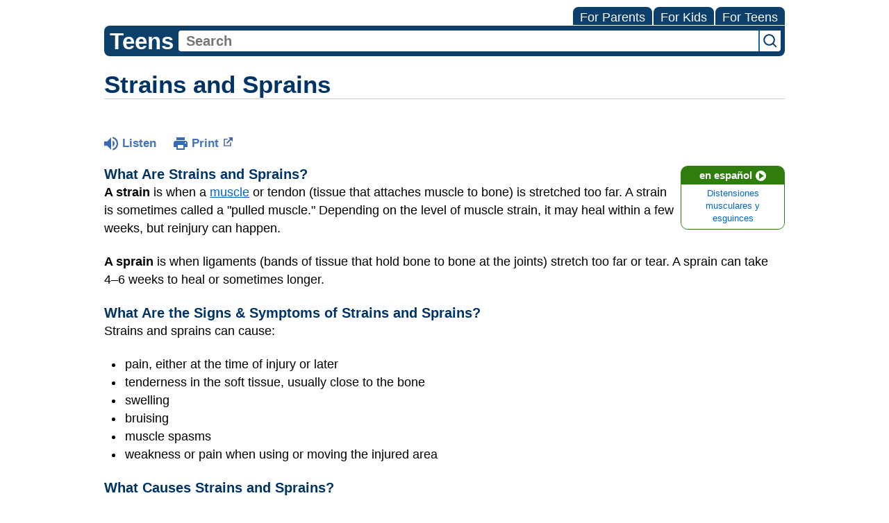

--- FILE ---
content_type: text/html;charset=UTF-8
request_url: https://kidshealth.org/ETCH/en/teens/strains-sprains.html?WT.ac=p-ra
body_size: 9725
content:
<!doctype html>
				<html lang="en">
			<head>
   <meta http-equiv="Content-Type" content="text/html; charset=UTF-8"><script type="text/javascript">
				window.rsConf = {general: {usePost: true}};
			</script><script>
			window.digitalData = window.digitalData || {};
			window.digitalData = {
					page : {
						language:'english',
						licensee:'ETCH',
						pageType:'article',
						section:'teens',
						template:'standard',
						title:'Strains and Sprains'
					}
				};
			</script><script src="https://assets.adobedtm.com/60e564f16d33/ac808e2960eb/launch-9661e12d662b.min.js" async="true"></script><script>
					const vimeoDNT = 0; 
				</script>
   <!--Start Ceros Tags-->
   <meta name="kh:pageDescription" content="Sprains and strains are common injuries, especially for people who play hard or are into&nbsp;sports. Find out what they are and how to recuperate from one.">
   <meta name="kh:pageKeywords" content="strains, sprains, pulled muscles, twisted ankle, muscles, mussels, bones, ligaments, ankles, wrists, knees, fingers, bruise, fracture, broken, exercise, warm up, doctor, emergency room, emergency department, X-ray, swelling, pain, splints, casts, bandages, injury, RICE, ice, compression, elevate, injuries, injured, sports, sports injuries, sports safety, exercising, safe exercises, ER,">
   <meta name="kh:pageTitle" content="Strains and Sprains">
   <!--End Ceros Tags-->
   <meta name="description" content="Sprains and strains are common injuries, especially for people who play hard or are into&nbsp;sports. Find out what they are and how to recuperate from one.">
   <meta name="robots" content="noindex,nofollow">
   <meta name="keywords" content="strains, sprains, pulled muscles, twisted ankle, muscles, mussels, bones, ligaments, ankles, wrists, knees, fingers, bruise, fracture, broken, exercise, warm up, doctor, emergency room, emergency department, X-ray, swelling, pain, splints, casts, bandages, injury, RICE, ice, compression, elevate, injuries, injured, sports, sports injuries, sports safety, exercising, safe exercises, ER,">
   <meta name="published_date" content="01/07/2026">
   <meta name="notify" content="n">
   <meta name="section" content="teens">
   <meta name="language" content="english">
   <meta name="wrapper_type" content="prePost">
   <meta name="kh_content_type" content="article">
   <meta name="fusionDataSource" content="etch">
   <meta name="kh_language" content="english">
   <meta name="kh_section" content="teens">
   <meta name="kh_licensee" content="ETCH">
   <meta name="viewport" content="width=device-width, initial-scale=1.0, maximum-scale=3.0, user-scalable=yes">
   <meta name="site" content="LICENSEE">
   <link rel="canonical" href="https://kidshealth.org/en/teens/strains-sprains.html">
   <link type="text/css" rel="stylesheet" href="/misc/css/reset.css">
   <!--common_templates.xsl-->
   <link type="text/css" rel="stylesheet" href="/misc/css/n00/n00_khcontent_style.css?ts=18:06:06.539-05:00">
   <link type="text/css" rel="stylesheet" href="/misc/css/n00/n00_naked.css?ts=18:06:06.539-05:00">
   <link type="text/css" rel="stylesheet" href="/misc/css/n00/n00_MoTTBox.css?ts=18:06:06.539-05:00">
   <link type="text/css" rel="stylesheet" href="/misc/css/n00/nitro-main.css?ts=18:06:06.539-05:00">
   <link type="text/css" rel="stylesheet" href="/misc/css/n00/n00_art.css?ts=18:06:06.539-05:00">
   <link rel="stylesheet" type="text/css" href="/misc/css/n00/n00_video.css?ts=18:06:06.539-05:00">
   <link type="text/css" rel="stylesheet" href="/licensees/css/style.css">
   <link rel="shortcut icon" href="/images/licensees/favicon.ico">
   <link type="text/css" rel="stylesheet" href="/misc/css/customRS.css">
   <!--[if lte IE 9]>
            <style type="text/css">#categoryHeaderDefaultTeens h1, #categoryHeaderDefaultParents h1, #categoryHeaderDefaultKids h1 { background: url(/images/transparencies/20_black.png) !important;filter: none !important; } </style>
            <![endif]--><!--[if IE 6]>
					<link rel="stylesheet" type="text/css" href="/misc/css/IE6Styles.css" />
				<![endif]--><!--[if IE 7]>
					<link rel="stylesheet" type="text/css" href="/misc/css/IE7Styles.css" />
				<![endif]--><!--[if IE 6]>
					<link rel="stylesheet" type="text/css" href="/misc/css/moreResourcesStylesIE6.css" />
					<![endif]--><!--[if IE 7]>
					<link rel="stylesheet" type="text/css" href="/misc/css/moreResourcesStylesIE7.css" />
					<![endif]--><!--[if IE 6]>
		<link rel="stylesheet" type="text/css" href="/licensees/standard_licensee/css/moreResourcesLicOverrideIE6.css" />
		<![endif]--><!--[if IE 7]>
		<link rel="stylesheet" type="text/css" href="/licensees/standard_licensee/css/moreResourcesLicOverrideIE7.css" />
		<![endif]--><script>
									KHAdLanguage ="en";
									KHAdSection ="teen";
									KHAdCat ="alf_en_teens_safety_sports-safety_";
									KHAdSubCat = "alf_en_teens_safety_sports-safety_";
									KHAdTitle ="strainsandsprains";
									KHCD = ""; // clinical designation aspect
									KHPCD = ""; // primary clinical designation aspect
									KHAge = ""; // age aspect
									KHGenre = ""; // genre aspect
									KHPCAFull = "pca_en_teens_"; // full gam tag for aspects
									licName = " - East Tenneesee Children's";
								</script>
   <!--
									gamtags:-
									KHCD: 
									KHPCD: 
									KHAge: 
									KHGenre: 
									Language: en
									Section: teen
									Category: alf_en_teens_safety_sports-safety_
									Title: strainsandsprains
									Full (PCA) Tag: pca_en_teens_--><script src="/misc/javascript/includes/jquery-3.2.1.min.js"> </script><script src="/misc/javascript/includes/jquery.easy-autocomplete.js"> </script><script src="/misc/javascript/srvr/server_month_year.js"> </script><script src="/misc/javascript/kh_headJS_common.js"> </script><script src="/misc/javascript/kh_headJS_desktop.js"> </script>
		

		
	<script>
			var localPrefix = "";
			
		</script><script>
			// comment
			$(document).ready(function() {
			
				var dataSource = '%22typeahead'+$('meta[name="fusionDataSource"]').attr('content')+'ds%22'; // new

				var options = {
					url: function(phrase) {
						if (phrase !== "") {
							thePhrase = phrase;
							return localPrefix+"/suggest?fq=_lw_data_source_s:("+dataSource+")&q="+phrase+"&rows=20&wt=json&omitHeader=true";
						} else {
							return localPrefix+"/suggest?fq=_lw_data_source_s:("+dataSource+")&q=empty&rows=1&wt=json&omitHeader=true";
						}
					},
					requestDelay: 300,
					listLocation: function(data) {
						return data.response.docs;			
					},
					getValue: function(element) {
						if(KHAdLanguage==='en') { 
							var suggLang = 'english';
							}
						else {
							var suggLang = 'spanish';
							}
					
						if(element.kh_language_s===suggLang) {
							return element.kh_value[0];
						}
						else {
							return '';
						}
					},
					list: {
						match: {
							enabled: true
						}
					},
					ajaxSettings: {
						dataType: "json",
						data: {
							dataType: "json"
						}
					},
			
				list: {
					sort: {
						enabled: true
					},
					match: {
						enabled: true
					},
					onClickEvent: function() {
						$('form#searchform').submit();
					},
					onKeyEnterEvent: function() {
						$('form#searchform').submit();
					},
					showAnimation: {
						type: "fade", //normal|slide|fade
						time: 400,
						callback: function() {}
					},
					hideAnimation: {
						type: "slide", //normal|slide|fade
						time: 400,
						callback: function() {}
					},
				},
			};
			
			$("#q").easyAutocomplete(options);
		});
		</script><title>Strains and Sprains (for Teens) - East Tenneesee Children's</title>
</head><body id="licensee" onload="" class="mouseUser"><!--googleoff:all--><!--[if lte IE 6]><script src="/misc/javascript/ie6Warn/warning2.js"></script><script>window.onload=function(){e("/misc/javascript/ie6Warn/")}</script><![endif]-->
   <div id="skipnavigation"><a id="skippy" class="accessible" href="#thelou">[Skip to Content]</a></div>
		

		
	
		
		<!-- If we have main navigation separated then it will reside here -->
		
	
		

    	
	
   <div id="mainContentContainer" class="kh-article-page">
      <header>
         <div id="rsSearchBrowse">
            <div id="rsBrowse" role="navigation">
               <ul id="licTabs" class="kh-english">
                  <li id="licTabParents" class="licTabWasActive"><button href="javascript:void(0);" onclick="licTabSwitcher('Parents');" id="licTabParentsButton" aria-expanded="false">For Parents</button><div id="licNavParentsLinks" style="display: none">
                        <div class="licNavRow3">
                           <div class="licNavRow3Col1">
                              <ul>
                                 <li><a href="/ETCH/en/Parents/">Parents Home
                                       </a></li>
                                 <li lang="es"><a href="/ETCH/es/Parents/">
                                       Para Padres</a></li>
                                 <li><a href="/ETCH/en/parents/center/az-dictionary.html">A to Z Dictionary</a></li>
                                 <li><a href="/ETCH/en/parents/center/allergies-center.html">Allergy Center</a></li>
                                 <li><a href="/ETCH/en/parents/center/asthma-center.html">Asthma</a></li>
                                 <li><a href="/ETCH/en/parents/center/cancer-center.html">Cancer</a></li>
                                 <li><a href="/ETCH/en/parents/center/diabetes-center.html">Diabetes</a></li>
                                 <li><a href="/ETCH/en/parents/medical">Diseases &amp; Conditions</a></li>
                                 <li><a href="/ETCH/en/parents/system">Doctors &amp; Hospitals</a></li>
                                 <li><a href="/ETCH/en/parents/emotions">Emotions &amp; Behavior</a></li>
                                 <li><a href="/ETCH/en/parents/firstaid-safe">First Aid &amp; Safety</a></li>
                                 <li><a href="/ETCH/en/parents/center/flu-center.html">Flu (Influenza)</a></li>
                                 <li><a href="/ETCH/en/parents/center/foodallergies-center.html">Food Allergies</a></li>
                                 <li><a href="/ETCH/en/parents/general">General Health</a></li>
                                 <li><a href="/ETCH/en/parents/growth">Growth &amp; Development</a></li>
                                 <li><a href="/ETCH/en/parents/center/heart-health-center.html">Heart Health &amp; Conditions</a></li>
                                 <li><a href="/ETCH/en/parents/center/homework-help.html">Homework Help Center</a></li>
                                 <li><a href="/ETCH/en/parents/infections">Infections</a></li>
                                 <li><a href="/ETCH/en/parents/center/newborn-center.html">Newborn Care</a></li>
                                 <li><a href="/ETCH/en/parents/center/fitness-nutrition-center.html">Nutrition &amp; Fitness</a></li>
                                 <li><a href="/ETCH/en/parents/center/play-learn.html">Play &amp; Learn</a></li>
                                 <li><a href="/ETCH/en/parents/center/pregnancy-center.html">Pregnancy Center</a></li>
                                 <li><a href="/ETCH/en/parents/center/preventing-premature-birth.html">Preventing Premature Birth</a></li>
                                 <li><a href="/ETCH/en/parents/question">Q&amp;A</a></li>
                                 <li><a href="/ETCH/en/parents/positive">School &amp; Family Life</a></li>
                                 <li><a href="/ETCH/en/parents/center/sports-center.html">Sports Medicine</a></li>
                              </ul>
                           </div>
                           <div class="clear"> </div>
                        </div>
                     </div>
                  </li>
                  <li id="licTabKids" class="licTabWasActive"><button href="javascript:void(0);" onclick="licTabSwitcher('Kids');" id="licTabKidsButton" aria-expanded="false">For Kids</button><div id="licNavKidsLinks" style="display: none">
                        <div class="licNavRow3">
                           <div class="licNavRow3Col1">
                              <ul>
                                 <li><a href="/ETCH/en/Kids/">Kids Home
                                       </a></li>
                                 <li lang="es"><a href="/ETCH/es/Kids/">
                                       Para Niños</a></li>
                                 <li><a href="/ETCH/en/kids/center/asthma-center.html">Asthma</a></li>
                                 <li><a href="/ETCH/en/kids/center/cancer-center.html">Cancer</a></li>
                                 <li><a href="/ETCH/en/kids/center/diabetes-center.html">Diabetes</a></li>
                                 <li><a href="/ETCH/en/kids/feeling">Feelings</a></li>
                                 <li><a href="/ETCH/en/kids/feel-better">Getting Help</a></li>
                                 <li><a href="/ETCH/en/kids/health-problems">Health Problems</a></li>
                                 <li><a href="/ETCH/en/kids/the-heart">Heart Center</a></li>
                                 <li><a href="/ETCH/en/kids/center/homework.html">Homework Help</a></li>
                                 <li><a href="/ETCH/en/kids/center/htbw-main-page.html">How the Body Works</a></li>
                                 <li><a href="/ETCH/en/kids/ill-injure">Illnesses &amp; Injuries</a></li>
                                 <li><a href="/ETCH/en/kids/center/fitness-nutrition-center.html">Nutrition &amp; Fitness</a></li>
                                 <li><a href="/ETCH/en/kids/grow">Puberty &amp; Growing Up</a></li>
                                 <li><a href="/ETCH/en/kids/talk">Q&amp;A</a></li>
                                 <li><a href="/ETCH/en/kids/recipes">Recipes &amp; Cooking</a></li>
                                 <li><a href="/ETCH/en/kids/stay-healthy">Staying Healthy</a></li>
                                 <li><a href="/ETCH/en/kids/stay-safe">Staying Safe</a></li>
                                 <li><a href="/ETCH/en/kids/center/relax-center.html">Stress &amp; Coping</a></li>
                                 <li><a href="/ETCH/en/kids/videos">Videos</a></li>
                              </ul>
                           </div>
                           <div class="clear"> </div>
                        </div>
                     </div>
                  </li>
                  <li id="licTabTeens" class="licTabWasActive"><button href="javascript:void(0);" onclick="licTabSwitcher('Teens');" id="licTabTeensButton" aria-expanded="false">For Teens</button><div id="licNavTeensLinks" style="display: none">
                        <div class="licNavRow3">
                           <div class="licNavRow3Col1">
                              <ul>
                                 <li><a href="/ETCH/en/Teens/">Teens Home
                                       </a></li>
                                 <li lang="es"><a href="/ETCH/es/Teens/">
                                       Para Adolescentes</a></li>
                                 <li><a href="/ETCH/en/teens/center/asthma-center.html">Asthma</a></li>
                                 <li><a href="/ETCH/en/teens/center/best-self-center.html">Be Your Best Self</a></li>
                                 <li><a href="/ETCH/en/teens/your-body">Body &amp; Skin Care</a></li>
                                 <li><a href="/ETCH/en/teens/center/cancer-center.html">Cancer</a></li>
                                 <li><a href="/ETCH/en/teens/center/diabetes-center.html">Diabetes</a></li>
                                 <li><a href="/ETCH/en/teens/diseases-conditions">Diseases &amp; Conditions</a></li>
                                 <li><a href="/ETCH/en/teens/drug-alcohol">Drugs &amp; Alcohol</a></li>
                                 <li><a href="/ETCH/en/teens/center/flu-center.html">Flu (Influenza)</a></li>
                                 <li><a href="/ETCH/en/teens/food-fitness">Food &amp; Fitness</a></li>
                                 <li><a href="/ETCH/en/teens/center/homework-help.html">Homework Help</a></li>
                                 <li><a href="/ETCH/en/teens/infections">Infections</a></li>
                                 <li><a href="/ETCH/en/teens/center/weight-management.html">Managing Your Weight</a></li>
                                 <li><a href="/ETCH/en/teens/center/medical-care-center.html">Medical Care 101</a></li>
                                 <li><a href="/ETCH/en/teens/your-mind">Mental Health</a></li>
                                 <li><a href="/ETCH/en/teens/center/fitness-nutrition-center.html">Nutrition &amp; Fitness</a></li>
                                 <li><a href="/ETCH/en/teens/expert">Q&amp;A</a></li>
                                 <li><a href="/ETCH/en/teens/safety">Safety &amp; First Aid</a></li>
                                 <li><a href="/ETCH/en/teens/school-jobs">School, Jobs, &amp; Friends</a></li>
                                 <li><a href="/ETCH/en/teens/sexual-health">Sexual Health</a></li>
                                 <li><a href="/ETCH/en/teens/center/sports-center.html">Sports Medicine</a></li>
                                 <li><a href="/ETCH/en/teens/center/stress-center.html">Stress &amp; Coping</a></li>
                              </ul>
                           </div>
                           <div class="clear"> </div>
                        </div>
                     </div>
                  </li>
               </ul>
            </div>
            <div id="rsSearch">
               <div id="rsSectionLabel">teens</div><script>
                function searchValidator() {
                var alertMessage = '';
                if(KHAdLanguage=='es') { alertMessage = 'Introduzca un término de búsqueda';}
                else {alertMessage = 'Please enter a search term';}
                if(this.q.value.trim()==''||this.q.value==null||this.q.value.trim()=='Search'||this.q.value.trim()=='search'||this.q.value.trim()=='buscar'||this.q.value.trim()=='Buscar') {
                alert(alertMessage);
                document.getElementById('q').focus();
                return false;
                }
                else {
                return true;
                }
                }
            </script><div id="searchFormHolder">
                  <form id="searchform" name="searchform" method="get" role="search" action="/ETCH/en/teens/">
                     <div id="qLabel"><label for="q" class="hideOffScreen">Search KidsHealth library</label></div>
                     <div id="inputText"><input type="text" maxlength="256" id="q" name="q" placeholder="Search" onfocus="clearText(this)" onblur="clearText(this)" role="combobox" autocomplete="off" lang="en" required aria-expanded="false" aria-required="true"><script>
                     function addRemovalButton() {
                     var remButton = document.createElement('button');
                     remButton.setAttribute('type', 'button');
                     remButton.setAttribute('aria-label', 'Clear search');
                     remButton.textContent='x';
                     var remClick = document.createAttribute('onclick');
                     remClick.value = 'emptyMyBox(); return false;';
                     remButton.setAttributeNode(remClick);
                     var remSubmit = document.createAttribute('onsubmit');
                     remSubmit.value = 'submitHandle();';
                     remButton.setAttributeNode(remSubmit);
                     var remClass = document.createAttribute('class');
                     remClass.value = 'clearSearch';
                     remButton.setAttributeNode(remClass);
                     var remID = document.createAttribute('id');
                     remID.value = 'clearSearch';
                     remButton.setAttributeNode(remID);
                     var searchBox = document.getElementById('q');
                     searchBox.insertAdjacentElement('afterend', remButton);
                     }
                     
                     window.addEventListener('load', function() {
                     addRemovalButton();
                     });
                     
                     function emptyMyBox() {
                     var toClear = document.getElementById('q');
                     toClear.value = '';
                     toClear.focus();
                     document.getElementById('q').addEventListener('keyup', enterMe()); // overcoming issue where function is running on enter instead of submitting the form
                     }
                     
                     function submitHandle() {
                     event.preventDefault();
                     
                     if(event.keyCode===13) {
                     searchValidator();
                     }
                     }
                 </script><input type="hidden" name="datasource" value="etch"><input type="hidden" name="search" value="y"><input type="hidden" name="start" value="0"><input type="hidden" name="rows" value="10"><input type="hidden" name="section" value="parents_teens_kids"></div>
                     <div id="inputSubmit"><input type="submit" value="search" id="searchButton" style="font-size: 0px;"></div>
                     <div id="suggsAnnounce" aria-live="polite" role="status" class="hideOffScreen"> </div>
                  </form>
               </div>
            </div>
         </div>
      <script>NS_CSM_td=415212785;NS_CSM_pd=275116667;NS_CSM_u="/clm10";NS_CSM_col="AAAAAAXeO1ifTVG/BIRFJ2YCdq27fbid55or8mOiYG5Dy81rmmII/1bhaAYDZWgg6FA3qTQ=";</script><script type="text/javascript">function sendTimingInfoInit(){setTimeout(sendTimingInfo,0)}function sendTimingInfo(){var wp=window.performance;if(wp){var c1,c2,t;c1=wp.timing;if(c1){var cm={};cm.ns=c1.navigationStart;if((t=c1.unloadEventStart)>0)cm.us=t;if((t=c1.unloadEventEnd)>0)cm.ue=t;if((t=c1.redirectStart)>0)cm.rs=t;if((t=c1.redirectEnd)>0)cm.re=t;cm.fs=c1.fetchStart;cm.dls=c1.domainLookupStart;cm.dle=c1.domainLookupEnd;cm.cs=c1.connectStart;cm.ce=c1.connectEnd;if((t=c1.secureConnectionStart)>0)cm.scs=t;cm.rqs=c1.requestStart;cm.rss=c1.responseStart;cm.rse=c1.responseEnd;cm.dl=c1.domLoading;cm.di=c1.domInteractive;cm.dcls=c1.domContentLoadedEventStart;cm.dcle=c1.domContentLoadedEventEnd;cm.dc=c1.domComplete;if((t=c1.loadEventStart)>0)cm.ls=t;if((t=c1.loadEventEnd)>0)cm.le=t;cm.tid=NS_CSM_td;cm.pid=NS_CSM_pd;cm.ac=NS_CSM_col;var xhttp=new XMLHttpRequest();if(xhttp){var JSON=JSON||{};JSON.stringify=JSON.stringify||function(ob){var t=typeof(ob);if(t!="object"||ob===null){if(t=="string")ob='"'+ob+'"';return String(ob);}else{var n,v,json=[],arr=(ob&&ob.constructor==Array);for(n in ob){v=ob[n];t=typeof(v);if(t=="string")v='"'+v+'"';else if(t=="object"&&v!==null)v=JSON.stringify(v);json.push((arr?"":'"'+n+'":')+String(v));}return(arr?"[":"{")+String(json)+(arr?"]":"}");}};xhttp.open("POST",NS_CSM_u,true);xhttp.send(JSON.stringify(cm));}}}}if(window.addEventListener)window.addEventListener("load",sendTimingInfoInit,false);else if(window.attachEvent)window.attachEvent("onload",sendTimingInfoInit);else window.onload=sendTimingInfoInit;</script></header>
      <div id="thelou" tabindex="-1"> </div><main id="khLicMain" aria-label="KidsHealth Library">
      <div id="khContentHeading" class="ar licH">
         <h1>Strains and Sprains</h1>
      </div>
      <div class="clearBox">&#160;</div>
      <div id="khcontent">
         <div id="xp1"> </div><br clear="all" style="width: 0; height: 0; line-height: 0; font-size: 0;"><div id="khcontent_article" lang="en-us">
            <div id="NavigatePage1">
               <div id="whichRead_1"><span class="ISI_MESSAGE"><!--									
										The following article is brought to you by EastTenneeseeChildrens.
									--></span><div id="kh_topButts">
                     <div class="rs_skip rs_skip_en rsbtn_kidshealth rs_preserve" id="readspeaker_button1"><script>
							var theRSURL = (escape(document.location.href));
							var rsAudioTitle = document.title.replace(/ |\'|\?/g,"_");
							var whichReadPage = 1;
							
									var doesItGotFlash = '';
								
							makeTheRSLinkEN();
							var readSpeakerDownloadLink = "//app-na.readspeaker.com/cgi-bin/rsent?customerid=5202&amp;lang=en_us&amp;voice=Kate&amp;speed=100&amp;readid=khcontent_article&amp;url="+theRSURL+"&amp;audiofilename=KidsHealth_"+rsAudioTitle+"";
						</script></div><a id="kh_topPFV" class="rs_skip rs_preserve" href="/ETCH/en/teens/strains-sprains.html?view=ptr" rel="nofollow" onclick="printWindow(this.href); return false;" title="This link will open in a new window.">Print<span class="newWindowIcon_leftSpace"> </span></a></div>
                  <!--googleoff:all-->
                  <div id="languagePairLink" class="rs_skip"><a href="/ETCH/es/teens/strains-sprains.html"><span class="pairedURLHead" lang="es">en español<img src="/images/n00/icons/langPairArrow.svg" alt=""></span><span class="pairedURLBody" lang="es">Distensiones musculares y esguinces</span></a></div>
                  <!--googleon:all--><div class="rte-image"><!--<sly data-sly-test.buttonBorder="khb-noborder"></sly> --><h3>What Are Strains and Sprains?</h3><p><strong>A strain</strong> is when a <a href="/ETCH/en/teens/bones-muscles-joints.html">muscle</a> or tendon (tissue that attaches muscle to bone) is stretched too far. A strain is sometimes called a "pulled muscle." Depending on the level of muscle strain, it may heal within a few weeks, but reinjury can happen.</p><p><strong>A sprain</strong> is when ligaments (bands of tissue that hold bone to bone at the joints) stretch too far or tear. A sprain can take 4–6 weeks to heal or sometimes longer.</p><h3>What Are the Signs &amp; Symptoms of Strains and Sprains?</h3><p>Strains and sprains can cause:</p><ul><li>pain, either at the time of injury or later</li><li>tenderness in the soft tissue, usually close to the bone</li><li>swelling</li><li>bruising</li><li>muscle spasms</li><li>weakness or pain when using or moving the injured area</li></ul><h3>What Causes Strains and Sprains?</h3><p><strong>Strains</strong> can happen when you put a lot of pressure on a muscle, such as when lifting a heavy object. They usually happen when someone is active, contracting, stretching, or working body part. They're more likely when a person hasn't warmed up first to get blood circulating to the muscles. Strains are common when athletes return to a sport after the off-season. They often affect the muscles in their backs, necks, or legs.</p><p><strong>Sprains</strong> are caused by injuries, such as twisting an ankle or knee. They're common in sports, but can happen anytime.</p><h3>How Are Strains and Sprains Diagnosed?</h3><p>To diagnose strains and sprains, doctors:</p><ul><li>ask questions about the injured body part</li><li>do an exam, observing range of motion and doing strength tests</li></ul><p>Depending on the injury, the doctor may order an X-ray or other imaging study to see if there are other injuries, such as a broken bone. Ultrasounds can sometimes diagnose a minor tear.</p><h3>How Are Strains and Sprains Treated?</h3><p>Treatment for strains and sprains usually includes:</p><ul><li>rest for a few days to protect the injury and start getting better. The doctor, a physical therapist, or a trainer can usually help figure out when it's time to get the injured area moving again.</li><li>treatments to help with swelling you can do right away, such as:    <ul><li>ice wrapped in a towel placed on the area for about 20 minutes every 1–2 hours</li><li>an elastic bandage wrapped around the area for compression or a compression sleeve</li><li>raising the injured area above the level of the heart</li><li>wrapping or splinting the injured part of the body to keep it still for a few days</li></ul></li><li>strengthening exercises, especially movements that lengthen muscles</li><li>pain medicine for no more than 1 week</li></ul><p>Doctors may treat some sprains and strains with a <a href="/ETCH/en/teens/splints.html">splint</a> or temporary <a href="/ETCH/en/teens/casts.html">cast</a>.</p><h3>Can Someone With a Sprain or Strain Play Sports?</h3><p>If you have a sprain or strain, you'll probably need to take some time off from sports. You can go back when:</p><ul><li>the swelling goes down</li><li>the sport does not cause pain</li><li>the doctor says it's OK</li><li>you can play without a limp</li><li>you have your full range of motion</li><li>you're back to full strength</li></ul><h3>What Else Should I Know?</h3><p>Strains and sprains usually heal without any lasting problems. Be sure to follow the doctor's instructions so the injury heals as quickly as possible.</p><p>To avoid strains and sprains, do a good dynamic warm-up before activity. You can try jogging, high knees, butt kicks, and active stretching. After activity, do some static stretching (holding each stretch for 30 seconds or longer).</p><p>A coach, personal trainer, doctor, or physical therapist can show you how to do strengthening exercises to help with recovery and lower the risk of reinjury.</p></div>
                  <div id="reviewerBox">
                     <div id="reviewedBy">Medically reviewed by: Melanie L. Pitone, MD</div>
                     <div id="reviewedDate">Date reviewed: September 2022</div>
                  </div><span class="ISI_MESSAGE"><!--Thank you for listening to this KidsHealth audio cast. The information you heard, is for educational purposes only. If you need medical advice, diagnoses, or treatment, consult your doctor. This audio cast is Copyrighted by KidsHealth. All rights are reserved.--></span></div>
            </div>
         </div>
      </div>
      <!--googleoff:all-->
      <div id="relatedBoxParents" class="t1 ">
         <div id="navTabs">
            <ul id="navTabsPKT" role="tablist" aria-labelledby="moreOnThisTopicHeader">
               <li role="presentation" class="current" id="PKTtabTeens"><button class="PKTJSTButton" role="tab" id="teens_tab" aria-controls="relatedArticlesListTeens" aria-selected="true" tabindex="0"><span>for Teens</span></button></li>
            </ul>
         </div>
         <div id="mainBar"> </div>
         <div id="mrLinks">
            <h2 id="moreOnThisTopicHeader">MORE ON THIS TOPIC</h2>
            <ul id="relatedArticlesListTeens" role="tabpanel" aria-labelledby="teens_tab">
               <li><a href="/ETCH/en/teens/sport-safety.html">Sports and Exercise Safety</a></li>
               <li><a href="/ETCH/en/teens/stretching.html">Stretching</a></li>
               <li><a href="/ETCH/en/teens/knee-injuries.html">Knee Injuries</a></li>
               <li><a href="/ETCH/en/teens/bones-muscles-joints.html">Bones, Muscles, and Joints</a></li> </ul>
         </div>
         <div id="boxBreaker"> </div>
         <div id="zeroTester"> </div>
         <div id="relatedButtonsHolder">
            <div id="relatedButtonsBoth">
               <ul>
                  <li id="relatedPrinterButton"><a href="/ETCH/en/teens/strains-sprains.html?view=ptr" rel="nofollow" onclick="printWindow(this.href); return false;" title="This link will open in a new window.">Print<span class="newWindowIcon_leftSpace"> </span></a></li>
               </ul>
            </div>
         </div><br clear="all"></div><br clear="all"><script>window.onload=setVars('');PKTChoose(0,0,4,0);</script></main>
      <footer>
         <div id="kh_lic_footer">
            <nav aria-label="Content info">
               <ul id="kh_lic_footer_links">
                  <li><a href="/ETCH/en/teens/editorial-policy-licensee.html">Editorial Policy</a></li>
                  <li><a href="/ETCH/en/teens/policy-licensees.html">KidsHealth Privacy Policy &amp; Terms of Use</a></li>
                  <li><a href="/ETCH/en/teens/copyright.html">Copyright</a></li>
               </ul>
            </nav>
            <div id="kh_lic_footer_legalease">
               <p><img lang="en" alt="A TeensHealth Education Partner" src="/images/n00/logos/THeduPartner3.svg">
                  Note: All information is for educational purposes only. For specific medical advice,
                  diagnoses, and treatment, consult your doctor.
                  </p>
               <p>&#169;&#160;1995-<script>document.write(KHcopyDate);</script> The Nemours Foundation. KidsHealth&#174; is a registered trademark of The Nemours Foundation. All rights reserved.</p>
               <div class="imageDisclaimer">
                  <p>
                     Images sourced by The Nemours Foundation and Getty Images.
                     </p>
               </div>
            </div>
         </div>
      </footer>
   </div>
		

		
	<script src="/misc/javascript/n00/nitro-main.js"></script><script src="/misc/javascript/n00/n00_art.js"></script><script src="/misc/javascript/kh_footJS_common.js"> </script><script src="/misc/javascript/kh_footJS_desktop.js"> </script><script>


			var kidsHealthSearchHandler = "/ETCH/en/teens/"; // KidsHealth custom search handler
			var kidsHealthLicID = "425";
		</script><script>
			function downloadJSAtOnload(deferredScriptPath) {
				var element = document.createElement('script');
				element.src = deferredScriptPath;
				document.body.appendChild(element);
			}
			if (window.addEventListener) {
				window.addEventListener('load', downloadJSAtOnload('/misc/javascript/kh_deferredJS.js'), false);
			}
			else if (window.attachEvent) {
				window.attachEvent('onload', downloadJSAtOnload('/misc/javascript/kh_deferredJS.js'), false);
			}
			else {
				window.onload = downloadJSAtOnload('/misc/javascript/kh_deferredJS.js');
			}
		</script><script>
			textSizer('1');
		</script><script>
				// Define variables for ReadSpeaker
				theRSURL = (escape(document.location.href));
				rsAudioTitle = document.title.replace(/ |\'|\?/g,"_");
				RSLanguage="en_us";</script><script src="//f1-na.readspeaker.com/script/5202/ReadSpeaker.js?pids=embhl"> </script><div id="ariaAnnouncements" aria-live="polite" tabindex="-1" style="visibility: hidden; width: 1px; height: 1px;"> </div>
   <!--googleon:all--></body></html>

--- FILE ---
content_type: text/css
request_url: https://kidshealth.org/misc/css/n00/n00_naked.css?ts=18:06:06.539-05:00
body_size: 9565
content:
#mainContentContainer * {
    box-sizing: border-box;
}

#mainContentContainer,
#n00LogoHeader,
#n00CustomFooter {
    padding: 1rem;
    max-width: 100rem;
    min-width: 31.1rem;
    margin: 0 auto;
}

#n00LogoHeader {
    display: flex;
    justify-content: space-between;
}

#n00LogoHeader #eduPartner {
    position: relative;
}

#n00LogoHeader #eduPartner #eduPartnerImg {
    background: url([data-uri]);
    background-size: contain;
    width: 14.8rem;
    height: 6rem;
    position: absolute;
    bottom: 50%;
    margin-bottom: -3rem;
    right: 0;
}

#n00LogoHeader img {
    display: block;
}

#rsSearchBrowse {
    position: relative;
}

#rsBrowse {}

#rsBrowse #licTabs {
    display: flex;
    list-style-type: none;
    justify-content: flex-end;
    /* gap: 2px; not supported in Safari, next two margins fix it */
}

#rsBrowse ul#licTabs li {
    margin-right: 2px;
}

#rsBrowse ul#licTabs li:last-child {
    margin-right: 0;
}

#rsSearch {
    background: #0d3f6b;
    display: flex;
    padding: .65rem .65rem .5rem .5rem;
    border-radius: 8px 0 8px 8px;
    margin-top: 1px;
    position:  relative;
}

#q:not(:valid)~#clearSearch {
    display: none !important;
}

#rsSectionLabel {
    font-size: 3.25rem;
    text-transform: capitalize;
    font-weight: bold;
    color: #fff;
    padding-left: 0.25rem;
    padding-right: 0.75rem;
    line-height: 1;
}

#searchFormHolder {
    position: relative;
    width: 100%;
}

form#searchform {
    display: flex;
    justify-content: flex-end;
    width: 100%;
}

.mouseUser * :focus {
    outline: 0;
    border: 0 none;
}

input#q {
    padding: 0.3rem 1rem 0.2rem 0.5rem;
    width: 100% !important;
    font-weight: bold;
    font-size: 2rem;
    height: 3rem;
    display: block;
    position: absolute;
    right: 0;
    border: 6px solid #fff;
    padding-right: 3rem;
    color: #666;
    border-radius: 4px 0px 0px 4px;
    max-width: 100%;
    -webkit-appearance: none;
}

div#inputText {
    flex-basis: 100%;
    flex-grow: 4;
    position: relative;
}

div#inputSubmit {
    flex-basis: 2rem;
    flex-grow: 1;
    border: 0 none;
    border-left: 2px solid #1564a2;
}

button#clearSearch {
    border: 0 none;
    font-size: 0;
    width: 1.8rem;
    height: 1.8rem;
    position: absolute;
    right: .675rem;
    line-height: 1;
    top: .6rem;
    cursor: pointer;
    background: transparent url(/images/n00/searchX.svg) 0 0 no-repeat;
    background-size: contain;
}

button#clearSearch:after {}

#searchButton {
    width: 3rem;
    height: 3rem;
    background: url(/images/n00/icons/iconSearch.svg);
    border: 0 none;
    background-color: #fff;
    cursor: pointer;
    border-radius: 0 0px 4px 0;
    padding: 0;
}

#searchButton:hover,
#searchButton:focus {
    background-color: #9bf
}

li#licTabParents {}

li#licTabKids {}

li#licTabTeens {}

li#licTabParents.licTabWasActive,
li#licTabKids.licTabWasActive,
li#licTabTeens.licTabWasActive {}

button#licTabParentsButton,
button#licTabKidsButton,
button#licTabTeensButton {
    background: #0d3f6b;
    color: #fff;
    border: 0 none;
    border-radius: 8px 8px 0 0;
    padding: 0.5rem 1rem 0;
    cursor: pointer;
    font-size: 1.75rem;
}

.licTabActive button#licTabParentsButton,
.licTabActive button#licTabKidsButton,
.licTabActive button#licTabTeensButton {
    border-bottom: 1px solid #3d6589;
    background: #3d6589;
}

button#licTabParentsButton:hover,
button#licTabKidsButton:hover,
button#licTabTeensButton:hover {
    background: #3d6589;
    padding-bottom: .25rem;
    margin-top: -.25rem;
}

button#licTabParentsButton {}

button#licTabKidsButton {}

button#licTabTeensButton {}

#licNavParentsLinks,
#licNavKidsLinks,
#licNavTeensLinks {}

.licNavRow3 {
    position: absolute;
    background: #fff;
    z-index: 100;
    left: 0;
    padding: 1rem;
    border: solid #3d6589;
    border-width: 4px 1px;
    width: 100%;
}

.licNavRow3 ul {
    -webkit-columns: 4;
    -moz-columns: 4;
    columns: 4;
}

.licNavRow3 ul li {
    width: 100%;
    margin-bottom: 0.5rem;
    padding-right: 1rem;
}

.licNavRow3Col1 {}

.licNavRow3Col1 ul {
    list-style-type: none;
}

.licNavRow3Col1 ul li {}

.licNavRow3Col1 ul li a {
    font-size: 1.5rem;
    text-decoration: none;
    color: #1564a2;
    font-weight: normal;
}

.licNavRow3Col1 ul li a:hover,
.licNavRow3Col1 ul li a:focus {
    text-decoration: underline;
}

/* search row */
form#searchform {}

.easy-autocomplete {}

.easy-autocomplete-container {}

#eac-container-q ul {
    background: #fff;
    position: absolute;
    top: 3rem;
    border: 1px solid;
    border-width: 0 1px 1px 1px;
    width: 80%;
    padding: 0rem;
    font-size: 1.5rem;
    z-index: 10000;
    left: -.1rem;
    border-radius: 0 0 6px 6px;
    display: none;
    list-style-type: none;
}

#eac-container-q ul li {
    padding: .5rem 1rem;
    cursor: pointer;
}

#eac-container-q ul li:first-child {
    border-top: 1px dashed #ccc;
}

#eac-container-q ul li:last-child {
    border-radius: 0 0 6px 6px;
}

#eac-container-q ul li:hover,
#eac-container-q ul li.selected {
    background: #def;
}

.eac-item {
    z-index: 10000;
}

/* footer */
#kh_lic_footer {
    text-align: center;
    font-size: 1.25rem;
    padding: 1rem;
}

#kh_lic_footer a {
    color: #1564a2;
    font-weight: bold;
    text-decoration: none;
}

#kh_lic_footer a:hover,
#kh_lic_footer a:focus {
    text-decoration: underline;
}

ul#kh_lic_footer_links {
    display: flex;
    justify-content: space-around;
    list-style-type: none;
    margin: 0;
    padding: 0;
}

ul#kh_lic_footer_links li {
    margin-right: 1rem;
    padding: 0;
}

ul#kh_lic_footer_links li:last-child {
    margin-right: 0;
}

#kh_lic_footer #deviceSelector {
    margin-bottom: 1rem;
}

#kh_lic_footer #deviceSelector a {
    text-decoration: underline;
}

#kh_lic_footer #deviceSelector a:hover,
#kh_lic_footer #deviceSelector a:focus {
    text-decoration: none;
}

#kh_lic_footer_legalease {
    margin-top: 1rem;
    text-align: left;
}

#kh_lic_footer_legalease img {
    float: right;
    margin-left: 1.25rem;
    margin-bottom: 1rem;
    margin-top: .25rem;
    width: 15rem;
}

/* SLP */
#rsSearch a.engEspLink {
    color: #fff;
    font-size: 1.8rem;
    display: block;
    width: 9rem;
    text-decoration: none;
    flex-shrink: 0;
}

#rsSearch a.engEspLink[lang='es'] {
    width: 12rem;
}

@media screen and (max-width: 1500px) {
    .licNavRow3 ul {
        -webkit-columns: 4;
        -moz-columns: 4;
        columns: 4;
    }
}

@media screen and (max-width: 1032px) {
    .licNavRow3 ul {
        -webkit-columns: 3;
        -moz-columns: 3;
        columns: 3;
    }

    /* cleaing n00Custom borders as we get smaller */

    #n00BC,
    #mainContentContainer,
    #n00LogoHeader {
        margin-top: 0 !important;
        margin-bottom: 0 !important;
        border: 0 none !important;
        border-radius: 0 !important;
        max-width: 100% !important;
        min-width: 100% !important;
        ;
    }
}

@media screen and (max-width: 700px) {
    .licNavRow3 ul {
        -webkit-columns: 2;
        -moz-columns: 2;
        columns: 2;
    }
}

@media screen and (max-width: 540px) {
    ul#kh_lic_footer_links {
        display: flex;
        justify-content: space-between;
    }

    #rsSearch a.engEspLink {
        font-size: 1.4rem;
        width: 7.25rem;
        padding-top: 0.35rem;
        padding-left: 0.4rem;
    }

    #rsSearch a.engEspLink[lang='es'] {
        width: 9.6rem;
    }


    /*  #rsSearch:focus-within #rsSectionLabel {
        color: #1664a2;
    }
    #rsSearch input[type='text']:focus {
        position: absolute !important;
        width: 100% !important;
        left: 0 !important;
    }   

    #searchFormHolder:focus-within  {
       position: absolute;
       width: 98%;
       right: 3px
    }*/

    .focinLabel {
        color: #1664a2;
    }

    .focinInput {
        position: absolute !important;
        width: 100% !important;
        left: 0 !important;
    }
    
    .focinSearchContainer {
        position:  absolute !important;
        width:  98% !important;
        right:  3px !important;
    }

    #eac-container-q ul {
        width: 100%;
    }
}

@media screen and (max-width: 450px) {
    .licNavRow3 ul {
        -webkit-columns: 1;
        -moz-columns: 1;
        columns: 1;
    }

    ul#kh_lic_footer_links {
        display: flex;
        justify-content: space-between;
    }

    #rsSectionLabel {
        font-size: 2.25rem;
        padding-left: 0.25rem;
        padding-right: 0.75rem;
        line-height: 1.375;
    }

    input#q {
        padding: 0.2rem 2.25rem 0.1rem 0.75rem;
        width: 100% !important;
        font-weight: 600;
        font-size: 1.75rem;
        height: 3rem;
        color: #666;
    }

    #n00LogoHeader #eduPartner #eduPartnerImg {
        background: url([data-uri]);
        background-size: contain;
        width: 9.8666rem;
        height: 4rem;
        position: absolute;
        bottom: 50%;
        margin-bottom: -2rem;
        right: 0;
    }

    #n00LogoHeader img {
        display: block;
        height: 5rem;
    }
}

@media screen and (max-width: 440px) {

    html:lang(es) button#licTabParentsButton,
    html:lang(es) button#licTabKidsButton,
    html:lang(es) button#licTabTeensButton {
        background: #1564a2;
        border: 0 none;
        border-radius: 8px 8px 0 0;
        padding: 0.5rem 1rem 0.5rem 1rem;
        cursor: pointer;
        font-size: 1.5rem;
    }

    html:lang(es) button#licTabParentsButton:hover,
    html:lang(es) button#licTabKidsButton:hover,
    html:lang(es) button#licTabTeensButton:hover {
        padding: 0.5rem 1rem .75rem 1rem;
    }
}

@media screen and (max-width: 408px) {}

@media screen and (max-width: 385px) {
    html:lang(es) #rsSearch {
        border-radius: 6px 0 8px 8px;
    }
}

@media screen and (max-width: 383px) {
    html:lang(es) #rsSearch {
        border-radius: 4px 0 8px 8px;
    }
}

@media screen and (max-width: 381px) {
    html:lang(es) #rsSearch {
        border-radius: 0px 0 8px 8px;
    }
}

@media screen and (max-width: 380px) {
    ul#kh_lic_footer_links {
        display: flex;
        flex-direction: column;
        justify-content: space-between;
    }

    ul#kh_lic_footer_links li {
        margin-right: 1rem;
    }

    ul#kh_lic_footer_links li:last-child {
        margin-right: 1rem;
    }
}

@media screen and (max-width: 360px) {

    button#licTabParentsButton,
    button#licTabKidsButton,
    button#licTabTeensButton {
        border-radius: 8px 8px 0 0;
        padding: 0.45rem .8rem .25rem .8rem;
        font-size: 1.5rem;
    }

    button#licTabParentsButton:hover,
    button#licTabKidsButton:hover,
    button#licTabTeensButton:hover {
        border-radius: 8px 8px 0 0;
        padding: 0.45rem .8rem .5rem .8rem;
        font-size: 1.5rem;
    }
}

@media screen and (max-width: 326px) {
    #searchFormHolder input[type='text'] {
        font-size: 1.4rem;
    }
}